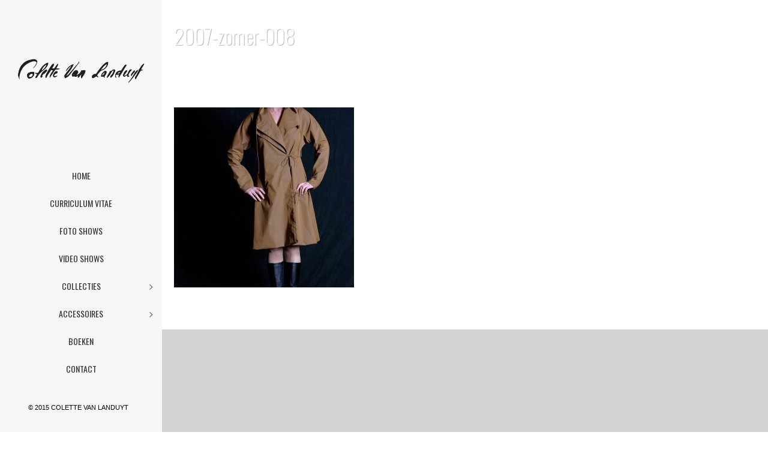

--- FILE ---
content_type: text/html; charset=UTF-8
request_url: https://www.colettevanlanduyt.com/regenjassen/2007-zomer-008/
body_size: 11357
content:
<!DOCTYPE html>
<html lang="nl-NL" >
<head>
		<meta charset="UTF-8" /><meta name="viewport" content="width=device-width, initial-scale=1.0, minimum-scale=1.0, maximum-scale=1.0, user-scalable=0" /><meta http-equiv="X-UA-Compatible" content="IE=edge,chrome=1" /><meta name="format-detection" content="telephone=no"><script type="text/javascript">var ajaxurl = "https://www.colettevanlanduyt.com/wp-admin/admin-ajax.php";</script><meta name='robots' content='index, follow, max-image-preview:large, max-snippet:-1, max-video-preview:-1' />
	<style>img:is([sizes="auto" i], [sizes^="auto," i]) { contain-intrinsic-size: 3000px 1500px }</style>
	
		<style id="critical-path-css" type="text/css">
			body,html{width:100%;height:100%;margin:0;padding:0}.page-preloader{top:0;left:0;z-index:999;position:fixed;height:100%;width:100%;text-align:center}.preloader-preview-area{-webkit-animation-delay:-.2s;animation-delay:-.2s;top:50%;-webkit-transform:translateY(100%);-ms-transform:translateY(100%);transform:translateY(100%);margin-top:10px;max-height:calc(50% - 20px);opacity:1;width:100%;text-align:center;position:absolute}.preloader-logo{max-width:90%;top:50%;-webkit-transform:translateY(-100%);-ms-transform:translateY(-100%);transform:translateY(-100%);margin:-10px auto 0 auto;max-height:calc(50% - 20px);opacity:1;position:relative}.ball-pulse>div{width:15px;height:15px;border-radius:100%;margin:2px;-webkit-animation-fill-mode:both;animation-fill-mode:both;display:inline-block;-webkit-animation:ball-pulse .75s infinite cubic-bezier(.2,.68,.18,1.08);animation:ball-pulse .75s infinite cubic-bezier(.2,.68,.18,1.08)}.ball-pulse>div:nth-child(1){-webkit-animation-delay:-.36s;animation-delay:-.36s}.ball-pulse>div:nth-child(2){-webkit-animation-delay:-.24s;animation-delay:-.24s}.ball-pulse>div:nth-child(3){-webkit-animation-delay:-.12s;animation-delay:-.12s}@-webkit-keyframes ball-pulse{0%{-webkit-transform:scale(1);transform:scale(1);opacity:1}45%{-webkit-transform:scale(.1);transform:scale(.1);opacity:.7}80%{-webkit-transform:scale(1);transform:scale(1);opacity:1}}@keyframes ball-pulse{0%{-webkit-transform:scale(1);transform:scale(1);opacity:1}45%{-webkit-transform:scale(.1);transform:scale(.1);opacity:.7}80%{-webkit-transform:scale(1);transform:scale(1);opacity:1}}.ball-clip-rotate-pulse{position:relative;-webkit-transform:translateY(-15px) translateX(-10px);-ms-transform:translateY(-15px) translateX(-10px);transform:translateY(-15px) translateX(-10px);display:inline-block}.ball-clip-rotate-pulse>div{-webkit-animation-fill-mode:both;animation-fill-mode:both;position:absolute;top:0;left:0;border-radius:100%}.ball-clip-rotate-pulse>div:first-child{height:36px;width:36px;top:7px;left:-7px;-webkit-animation:ball-clip-rotate-pulse-scale 1s 0s cubic-bezier(.09,.57,.49,.9) infinite;animation:ball-clip-rotate-pulse-scale 1s 0s cubic-bezier(.09,.57,.49,.9) infinite}.ball-clip-rotate-pulse>div:last-child{position:absolute;width:50px;height:50px;left:-16px;top:-2px;background:0 0;border:2px solid;-webkit-animation:ball-clip-rotate-pulse-rotate 1s 0s cubic-bezier(.09,.57,.49,.9) infinite;animation:ball-clip-rotate-pulse-rotate 1s 0s cubic-bezier(.09,.57,.49,.9) infinite;-webkit-animation-duration:1s;animation-duration:1s}@-webkit-keyframes ball-clip-rotate-pulse-rotate{0%{-webkit-transform:rotate(0) scale(1);transform:rotate(0) scale(1)}50%{-webkit-transform:rotate(180deg) scale(.6);transform:rotate(180deg) scale(.6)}100%{-webkit-transform:rotate(360deg) scale(1);transform:rotate(360deg) scale(1)}}@keyframes ball-clip-rotate-pulse-rotate{0%{-webkit-transform:rotate(0) scale(1);transform:rotate(0) scale(1)}50%{-webkit-transform:rotate(180deg) scale(.6);transform:rotate(180deg) scale(.6)}100%{-webkit-transform:rotate(360deg) scale(1);transform:rotate(360deg) scale(1)}}@-webkit-keyframes ball-clip-rotate-pulse-scale{30%{-webkit-transform:scale(.3);transform:scale(.3)}100%{-webkit-transform:scale(1);transform:scale(1)}}@keyframes ball-clip-rotate-pulse-scale{30%{-webkit-transform:scale(.3);transform:scale(.3)}100%{-webkit-transform:scale(1);transform:scale(1)}}@-webkit-keyframes square-spin{25%{-webkit-transform:perspective(100px) rotateX(180deg) rotateY(0);transform:perspective(100px) rotateX(180deg) rotateY(0)}50%{-webkit-transform:perspective(100px) rotateX(180deg) rotateY(180deg);transform:perspective(100px) rotateX(180deg) rotateY(180deg)}75%{-webkit-transform:perspective(100px) rotateX(0) rotateY(180deg);transform:perspective(100px) rotateX(0) rotateY(180deg)}100%{-webkit-transform:perspective(100px) rotateX(0) rotateY(0);transform:perspective(100px) rotateX(0) rotateY(0)}}@keyframes square-spin{25%{-webkit-transform:perspective(100px) rotateX(180deg) rotateY(0);transform:perspective(100px) rotateX(180deg) rotateY(0)}50%{-webkit-transform:perspective(100px) rotateX(180deg) rotateY(180deg);transform:perspective(100px) rotateX(180deg) rotateY(180deg)}75%{-webkit-transform:perspective(100px) rotateX(0) rotateY(180deg);transform:perspective(100px) rotateX(0) rotateY(180deg)}100%{-webkit-transform:perspective(100px) rotateX(0) rotateY(0);transform:perspective(100px) rotateX(0) rotateY(0)}}.square-spin{display:inline-block}.square-spin>div{-webkit-animation-fill-mode:both;animation-fill-mode:both;width:50px;height:50px;-webkit-animation:square-spin 3s 0s cubic-bezier(.09,.57,.49,.9) infinite;animation:square-spin 3s 0s cubic-bezier(.09,.57,.49,.9) infinite}.cube-transition{position:relative;-webkit-transform:translate(-25px,-25px);-ms-transform:translate(-25px,-25px);transform:translate(-25px,-25px);display:inline-block}.cube-transition>div{-webkit-animation-fill-mode:both;animation-fill-mode:both;width:15px;height:15px;position:absolute;top:-5px;left:-5px;-webkit-animation:cube-transition 1.6s 0s infinite ease-in-out;animation:cube-transition 1.6s 0s infinite ease-in-out}.cube-transition>div:last-child{-webkit-animation-delay:-.8s;animation-delay:-.8s}@-webkit-keyframes cube-transition{25%{-webkit-transform:translateX(50px) scale(.5) rotate(-90deg);transform:translateX(50px) scale(.5) rotate(-90deg)}50%{-webkit-transform:translate(50px,50px) rotate(-180deg);transform:translate(50px,50px) rotate(-180deg)}75%{-webkit-transform:translateY(50px) scale(.5) rotate(-270deg);transform:translateY(50px) scale(.5) rotate(-270deg)}100%{-webkit-transform:rotate(-360deg);transform:rotate(-360deg)}}@keyframes cube-transition{25%{-webkit-transform:translateX(50px) scale(.5) rotate(-90deg);transform:translateX(50px) scale(.5) rotate(-90deg)}50%{-webkit-transform:translate(50px,50px) rotate(-180deg);transform:translate(50px,50px) rotate(-180deg)}75%{-webkit-transform:translateY(50px) scale(.5) rotate(-270deg);transform:translateY(50px) scale(.5) rotate(-270deg)}100%{-webkit-transform:rotate(-360deg);transform:rotate(-360deg)}}.ball-scale>div{border-radius:100%;margin:2px;-webkit-animation-fill-mode:both;animation-fill-mode:both;display:inline-block;height:60px;width:60px;-webkit-animation:ball-scale 1s 0s ease-in-out infinite;animation:ball-scale 1s 0s ease-in-out infinite}@-webkit-keyframes ball-scale{0%{-webkit-transform:scale(0);transform:scale(0)}100%{-webkit-transform:scale(1);transform:scale(1);opacity:0}}@keyframes ball-scale{0%{-webkit-transform:scale(0);transform:scale(0)}100%{-webkit-transform:scale(1);transform:scale(1);opacity:0}}.line-scale>div{-webkit-animation-fill-mode:both;animation-fill-mode:both;display:inline-block;width:5px;height:50px;border-radius:2px;margin:2px}.line-scale>div:nth-child(1){-webkit-animation:line-scale 1s -.5s infinite cubic-bezier(.2,.68,.18,1.08);animation:line-scale 1s -.5s infinite cubic-bezier(.2,.68,.18,1.08)}.line-scale>div:nth-child(2){-webkit-animation:line-scale 1s -.4s infinite cubic-bezier(.2,.68,.18,1.08);animation:line-scale 1s -.4s infinite cubic-bezier(.2,.68,.18,1.08)}.line-scale>div:nth-child(3){-webkit-animation:line-scale 1s -.3s infinite cubic-bezier(.2,.68,.18,1.08);animation:line-scale 1s -.3s infinite cubic-bezier(.2,.68,.18,1.08)}.line-scale>div:nth-child(4){-webkit-animation:line-scale 1s -.2s infinite cubic-bezier(.2,.68,.18,1.08);animation:line-scale 1s -.2s infinite cubic-bezier(.2,.68,.18,1.08)}.line-scale>div:nth-child(5){-webkit-animation:line-scale 1s -.1s infinite cubic-bezier(.2,.68,.18,1.08);animation:line-scale 1s -.1s infinite cubic-bezier(.2,.68,.18,1.08)}@-webkit-keyframes line-scale{0%{-webkit-transform:scaley(1);transform:scaley(1)}50%{-webkit-transform:scaley(.4);transform:scaley(.4)}100%{-webkit-transform:scaley(1);transform:scaley(1)}}@keyframes line-scale{0%{-webkit-transform:scaley(1);transform:scaley(1)}50%{-webkit-transform:scaley(.4);transform:scaley(.4)}100%{-webkit-transform:scaley(1);transform:scaley(1)}}.ball-scale-multiple{position:relative;-webkit-transform:translateY(30px);-ms-transform:translateY(30px);transform:translateY(30px);display:inline-block}.ball-scale-multiple>div{border-radius:100%;-webkit-animation-fill-mode:both;animation-fill-mode:both;margin:2px;position:absolute;left:-30px;top:0;opacity:0;margin:0;width:50px;height:50px;-webkit-animation:ball-scale-multiple 1s 0s linear infinite;animation:ball-scale-multiple 1s 0s linear infinite}.ball-scale-multiple>div:nth-child(2){-webkit-animation-delay:-.2s;animation-delay:-.2s}.ball-scale-multiple>div:nth-child(3){-webkit-animation-delay:-.2s;animation-delay:-.2s}@-webkit-keyframes ball-scale-multiple{0%{-webkit-transform:scale(0);transform:scale(0);opacity:0}5%{opacity:1}100%{-webkit-transform:scale(1);transform:scale(1);opacity:0}}@keyframes ball-scale-multiple{0%{-webkit-transform:scale(0);transform:scale(0);opacity:0}5%{opacity:1}100%{-webkit-transform:scale(1);transform:scale(1);opacity:0}}.ball-pulse-sync{display:inline-block}.ball-pulse-sync>div{width:15px;height:15px;border-radius:100%;margin:2px;-webkit-animation-fill-mode:both;animation-fill-mode:both;display:inline-block}.ball-pulse-sync>div:nth-child(1){-webkit-animation:ball-pulse-sync .6s -.21s infinite ease-in-out;animation:ball-pulse-sync .6s -.21s infinite ease-in-out}.ball-pulse-sync>div:nth-child(2){-webkit-animation:ball-pulse-sync .6s -.14s infinite ease-in-out;animation:ball-pulse-sync .6s -.14s infinite ease-in-out}.ball-pulse-sync>div:nth-child(3){-webkit-animation:ball-pulse-sync .6s -70ms infinite ease-in-out;animation:ball-pulse-sync .6s -70ms infinite ease-in-out}@-webkit-keyframes ball-pulse-sync{33%{-webkit-transform:translateY(10px);transform:translateY(10px)}66%{-webkit-transform:translateY(-10px);transform:translateY(-10px)}100%{-webkit-transform:translateY(0);transform:translateY(0)}}@keyframes ball-pulse-sync{33%{-webkit-transform:translateY(10px);transform:translateY(10px)}66%{-webkit-transform:translateY(-10px);transform:translateY(-10px)}100%{-webkit-transform:translateY(0);transform:translateY(0)}}.transparent-circle{display:inline-block;border-top:.5em solid rgba(255,255,255,.2);border-right:.5em solid rgba(255,255,255,.2);border-bottom:.5em solid rgba(255,255,255,.2);border-left:.5em solid #fff;-webkit-transform:translateZ(0);transform:translateZ(0);-webkit-animation:transparent-circle 1.1s infinite linear;animation:transparent-circle 1.1s infinite linear;width:50px;height:50px;border-radius:50%}.transparent-circle:after{border-radius:50%;width:10em;height:10em}@-webkit-keyframes transparent-circle{0%{-webkit-transform:rotate(0);transform:rotate(0)}100%{-webkit-transform:rotate(360deg);transform:rotate(360deg)}}@keyframes transparent-circle{0%{-webkit-transform:rotate(0);transform:rotate(0)}100%{-webkit-transform:rotate(360deg);transform:rotate(360deg)}}.ball-spin-fade-loader{position:relative;top:-10px;left:-10px;display:inline-block}.ball-spin-fade-loader>div{width:15px;height:15px;border-radius:100%;margin:2px;-webkit-animation-fill-mode:both;animation-fill-mode:both;position:absolute;-webkit-animation:ball-spin-fade-loader 1s infinite linear;animation:ball-spin-fade-loader 1s infinite linear}.ball-spin-fade-loader>div:nth-child(1){top:25px;left:0;animation-delay:-.84s;-webkit-animation-delay:-.84s}.ball-spin-fade-loader>div:nth-child(2){top:17.05px;left:17.05px;animation-delay:-.72s;-webkit-animation-delay:-.72s}.ball-spin-fade-loader>div:nth-child(3){top:0;left:25px;animation-delay:-.6s;-webkit-animation-delay:-.6s}.ball-spin-fade-loader>div:nth-child(4){top:-17.05px;left:17.05px;animation-delay:-.48s;-webkit-animation-delay:-.48s}.ball-spin-fade-loader>div:nth-child(5){top:-25px;left:0;animation-delay:-.36s;-webkit-animation-delay:-.36s}.ball-spin-fade-loader>div:nth-child(6){top:-17.05px;left:-17.05px;animation-delay:-.24s;-webkit-animation-delay:-.24s}.ball-spin-fade-loader>div:nth-child(7){top:0;left:-25px;animation-delay:-.12s;-webkit-animation-delay:-.12s}.ball-spin-fade-loader>div:nth-child(8){top:17.05px;left:-17.05px;animation-delay:0s;-webkit-animation-delay:0s}@-webkit-keyframes ball-spin-fade-loader{50%{opacity:.3;-webkit-transform:scale(.4);transform:scale(.4)}100%{opacity:1;-webkit-transform:scale(1);transform:scale(1)}}@keyframes ball-spin-fade-loader{50%{opacity:.3;-webkit-transform:scale(.4);transform:scale(.4)}100%{opacity:1;-webkit-transform:scale(1);transform:scale(1)}}		</style>

		
	<!-- This site is optimized with the Yoast SEO plugin v24.0 - https://yoast.com/wordpress/plugins/seo/ -->
	<title>2007-zomer-008 - Colette van Landuyt</title>
	<link rel="canonical" href="https://www.colettevanlanduyt.com/regenjassen/2007-zomer-008/" />
	<meta property="og:locale" content="nl_NL" />
	<meta property="og:type" content="article" />
	<meta property="og:title" content="2007-zomer-008 - Colette van Landuyt" />
	<meta property="og:url" content="https://www.colettevanlanduyt.com/regenjassen/2007-zomer-008/" />
	<meta property="og:site_name" content="Colette van Landuyt" />
	<meta property="og:image" content="https://www.colettevanlanduyt.com/regenjassen/2007-zomer-008" />
	<meta property="og:image:width" content="600" />
	<meta property="og:image:height" content="900" />
	<meta property="og:image:type" content="image/jpeg" />
	<meta name="twitter:card" content="summary_large_image" />
	<script type="application/ld+json" class="yoast-schema-graph">{"@context":"https://schema.org","@graph":[{"@type":"WebPage","@id":"https://www.colettevanlanduyt.com/regenjassen/2007-zomer-008/","url":"https://www.colettevanlanduyt.com/regenjassen/2007-zomer-008/","name":"2007-zomer-008 - Colette van Landuyt","isPartOf":{"@id":"https://www.colettevanlanduyt.com/#website"},"primaryImageOfPage":{"@id":"https://www.colettevanlanduyt.com/regenjassen/2007-zomer-008/#primaryimage"},"image":{"@id":"https://www.colettevanlanduyt.com/regenjassen/2007-zomer-008/#primaryimage"},"thumbnailUrl":"https://www.colettevanlanduyt.com/wp-content/uploads/2015/08/2007-zomer-008.jpg","datePublished":"2015-08-28T11:25:53+00:00","dateModified":"2015-08-28T11:25:53+00:00","breadcrumb":{"@id":"https://www.colettevanlanduyt.com/regenjassen/2007-zomer-008/#breadcrumb"},"inLanguage":"nl-NL","potentialAction":[{"@type":"ReadAction","target":["https://www.colettevanlanduyt.com/regenjassen/2007-zomer-008/"]}]},{"@type":"ImageObject","inLanguage":"nl-NL","@id":"https://www.colettevanlanduyt.com/regenjassen/2007-zomer-008/#primaryimage","url":"https://www.colettevanlanduyt.com/wp-content/uploads/2015/08/2007-zomer-008.jpg","contentUrl":"https://www.colettevanlanduyt.com/wp-content/uploads/2015/08/2007-zomer-008.jpg","width":600,"height":900},{"@type":"BreadcrumbList","@id":"https://www.colettevanlanduyt.com/regenjassen/2007-zomer-008/#breadcrumb","itemListElement":[{"@type":"ListItem","position":1,"name":"Home","item":"https://www.colettevanlanduyt.com/"},{"@type":"ListItem","position":2,"name":"Regenjassen","item":"https://www.colettevanlanduyt.com/regenjassen/"},{"@type":"ListItem","position":3,"name":"2007-zomer-008"}]},{"@type":"WebSite","@id":"https://www.colettevanlanduyt.com/#website","url":"https://www.colettevanlanduyt.com/","name":"Colette van Landuyt","description":"Ik hoef je maten niet te weten, want ik ken je lichaam.","potentialAction":[{"@type":"SearchAction","target":{"@type":"EntryPoint","urlTemplate":"https://www.colettevanlanduyt.com/?s={search_term_string}"},"query-input":{"@type":"PropertyValueSpecification","valueRequired":true,"valueName":"search_term_string"}}],"inLanguage":"nl-NL"}]}</script>
	<!-- / Yoast SEO plugin. -->


<link rel="alternate" type="application/rss+xml" title="Colette van Landuyt &raquo; feed" href="https://www.colettevanlanduyt.com/feed/" />

<link rel="shortcut icon" href="https://www.colettevanlanduyt.com/wp-content/uploads/2015/09/favicon.png" />
<script type="text/javascript">window.abb = {};php = {};window.PHP = {};PHP.ajax = "https://www.colettevanlanduyt.com/wp-admin/admin-ajax.php";PHP.wp_p_id = "5282";var mk_header_parallax, mk_banner_parallax, mk_page_parallax, mk_footer_parallax, mk_body_parallax;var mk_images_dir = "https://www.colettevanlanduyt.com/wp-content/themes/jupiter/assets/images",mk_theme_js_path = "https://www.colettevanlanduyt.com/wp-content/themes/jupiter/assets/js",mk_theme_dir = "https://www.colettevanlanduyt.com/wp-content/themes/jupiter",mk_captcha_placeholder = "Enter Captcha",mk_captcha_invalid_txt = "Invalid. Try again.",mk_captcha_correct_txt = "Captcha correct.",mk_responsive_nav_width = 1140,mk_vertical_header_back = "Back",mk_vertical_header_anim = "1",mk_check_rtl = true,mk_grid_width = 1140,mk_ajax_search_option = "disable",mk_preloader_bg_color = "#eb1d48",mk_accent_color = "#eb1d48",mk_go_to_top =  "true",mk_smooth_scroll =  "true",mk_show_background_video =  "true",mk_preloader_bar_color = "#eb1d48",mk_preloader_logo = "http://www.colettevanlanduyt.com/wp-content/uploads/2015/07/logo-loader2.png";var mk_header_parallax = false,mk_banner_parallax = false,mk_footer_parallax = false,mk_body_parallax = false,mk_no_more_posts = "No More Posts",mk_typekit_id   = "",mk_google_fonts = ["Oswald:100italic,200italic,300italic,400italic,500italic,600italic,700italic,800italic,900italic,100,200,300,400,500,600,700,800,900"],mk_global_lazyload = true;</script><link rel='stylesheet' id='fotorama.css-css' href='https://www.colettevanlanduyt.com/wp-content/plugins/fotorama/fotorama.css?ver=6.7.1' type='text/css' media='all' />
<link rel='stylesheet' id='fotorama-wp.css-css' href='https://www.colettevanlanduyt.com/wp-content/plugins/fotorama/fotorama-wp.css?ver=6.7.1' type='text/css' media='all' />
<link rel='stylesheet' id='wp-block-library-css' href='https://www.colettevanlanduyt.com/wp-includes/css/dist/block-library/style.min.css?ver=6.7.1' type='text/css' media='all' />
<style id='wp-block-library-theme-inline-css' type='text/css'>
.wp-block-audio :where(figcaption){color:#555;font-size:13px;text-align:center}.is-dark-theme .wp-block-audio :where(figcaption){color:#ffffffa6}.wp-block-audio{margin:0 0 1em}.wp-block-code{border:1px solid #ccc;border-radius:4px;font-family:Menlo,Consolas,monaco,monospace;padding:.8em 1em}.wp-block-embed :where(figcaption){color:#555;font-size:13px;text-align:center}.is-dark-theme .wp-block-embed :where(figcaption){color:#ffffffa6}.wp-block-embed{margin:0 0 1em}.blocks-gallery-caption{color:#555;font-size:13px;text-align:center}.is-dark-theme .blocks-gallery-caption{color:#ffffffa6}:root :where(.wp-block-image figcaption){color:#555;font-size:13px;text-align:center}.is-dark-theme :root :where(.wp-block-image figcaption){color:#ffffffa6}.wp-block-image{margin:0 0 1em}.wp-block-pullquote{border-bottom:4px solid;border-top:4px solid;color:currentColor;margin-bottom:1.75em}.wp-block-pullquote cite,.wp-block-pullquote footer,.wp-block-pullquote__citation{color:currentColor;font-size:.8125em;font-style:normal;text-transform:uppercase}.wp-block-quote{border-left:.25em solid;margin:0 0 1.75em;padding-left:1em}.wp-block-quote cite,.wp-block-quote footer{color:currentColor;font-size:.8125em;font-style:normal;position:relative}.wp-block-quote:where(.has-text-align-right){border-left:none;border-right:.25em solid;padding-left:0;padding-right:1em}.wp-block-quote:where(.has-text-align-center){border:none;padding-left:0}.wp-block-quote.is-large,.wp-block-quote.is-style-large,.wp-block-quote:where(.is-style-plain){border:none}.wp-block-search .wp-block-search__label{font-weight:700}.wp-block-search__button{border:1px solid #ccc;padding:.375em .625em}:where(.wp-block-group.has-background){padding:1.25em 2.375em}.wp-block-separator.has-css-opacity{opacity:.4}.wp-block-separator{border:none;border-bottom:2px solid;margin-left:auto;margin-right:auto}.wp-block-separator.has-alpha-channel-opacity{opacity:1}.wp-block-separator:not(.is-style-wide):not(.is-style-dots){width:100px}.wp-block-separator.has-background:not(.is-style-dots){border-bottom:none;height:1px}.wp-block-separator.has-background:not(.is-style-wide):not(.is-style-dots){height:2px}.wp-block-table{margin:0 0 1em}.wp-block-table td,.wp-block-table th{word-break:normal}.wp-block-table :where(figcaption){color:#555;font-size:13px;text-align:center}.is-dark-theme .wp-block-table :where(figcaption){color:#ffffffa6}.wp-block-video :where(figcaption){color:#555;font-size:13px;text-align:center}.is-dark-theme .wp-block-video :where(figcaption){color:#ffffffa6}.wp-block-video{margin:0 0 1em}:root :where(.wp-block-template-part.has-background){margin-bottom:0;margin-top:0;padding:1.25em 2.375em}
</style>
<style id='classic-theme-styles-inline-css' type='text/css'>
/*! This file is auto-generated */
.wp-block-button__link{color:#fff;background-color:#32373c;border-radius:9999px;box-shadow:none;text-decoration:none;padding:calc(.667em + 2px) calc(1.333em + 2px);font-size:1.125em}.wp-block-file__button{background:#32373c;color:#fff;text-decoration:none}
</style>
<style id='global-styles-inline-css' type='text/css'>
:root{--wp--preset--aspect-ratio--square: 1;--wp--preset--aspect-ratio--4-3: 4/3;--wp--preset--aspect-ratio--3-4: 3/4;--wp--preset--aspect-ratio--3-2: 3/2;--wp--preset--aspect-ratio--2-3: 2/3;--wp--preset--aspect-ratio--16-9: 16/9;--wp--preset--aspect-ratio--9-16: 9/16;--wp--preset--color--black: #000000;--wp--preset--color--cyan-bluish-gray: #abb8c3;--wp--preset--color--white: #ffffff;--wp--preset--color--pale-pink: #f78da7;--wp--preset--color--vivid-red: #cf2e2e;--wp--preset--color--luminous-vivid-orange: #ff6900;--wp--preset--color--luminous-vivid-amber: #fcb900;--wp--preset--color--light-green-cyan: #7bdcb5;--wp--preset--color--vivid-green-cyan: #00d084;--wp--preset--color--pale-cyan-blue: #8ed1fc;--wp--preset--color--vivid-cyan-blue: #0693e3;--wp--preset--color--vivid-purple: #9b51e0;--wp--preset--gradient--vivid-cyan-blue-to-vivid-purple: linear-gradient(135deg,rgba(6,147,227,1) 0%,rgb(155,81,224) 100%);--wp--preset--gradient--light-green-cyan-to-vivid-green-cyan: linear-gradient(135deg,rgb(122,220,180) 0%,rgb(0,208,130) 100%);--wp--preset--gradient--luminous-vivid-amber-to-luminous-vivid-orange: linear-gradient(135deg,rgba(252,185,0,1) 0%,rgba(255,105,0,1) 100%);--wp--preset--gradient--luminous-vivid-orange-to-vivid-red: linear-gradient(135deg,rgba(255,105,0,1) 0%,rgb(207,46,46) 100%);--wp--preset--gradient--very-light-gray-to-cyan-bluish-gray: linear-gradient(135deg,rgb(238,238,238) 0%,rgb(169,184,195) 100%);--wp--preset--gradient--cool-to-warm-spectrum: linear-gradient(135deg,rgb(74,234,220) 0%,rgb(151,120,209) 20%,rgb(207,42,186) 40%,rgb(238,44,130) 60%,rgb(251,105,98) 80%,rgb(254,248,76) 100%);--wp--preset--gradient--blush-light-purple: linear-gradient(135deg,rgb(255,206,236) 0%,rgb(152,150,240) 100%);--wp--preset--gradient--blush-bordeaux: linear-gradient(135deg,rgb(254,205,165) 0%,rgb(254,45,45) 50%,rgb(107,0,62) 100%);--wp--preset--gradient--luminous-dusk: linear-gradient(135deg,rgb(255,203,112) 0%,rgb(199,81,192) 50%,rgb(65,88,208) 100%);--wp--preset--gradient--pale-ocean: linear-gradient(135deg,rgb(255,245,203) 0%,rgb(182,227,212) 50%,rgb(51,167,181) 100%);--wp--preset--gradient--electric-grass: linear-gradient(135deg,rgb(202,248,128) 0%,rgb(113,206,126) 100%);--wp--preset--gradient--midnight: linear-gradient(135deg,rgb(2,3,129) 0%,rgb(40,116,252) 100%);--wp--preset--font-size--small: 13px;--wp--preset--font-size--medium: 20px;--wp--preset--font-size--large: 36px;--wp--preset--font-size--x-large: 42px;--wp--preset--spacing--20: 0.44rem;--wp--preset--spacing--30: 0.67rem;--wp--preset--spacing--40: 1rem;--wp--preset--spacing--50: 1.5rem;--wp--preset--spacing--60: 2.25rem;--wp--preset--spacing--70: 3.38rem;--wp--preset--spacing--80: 5.06rem;--wp--preset--shadow--natural: 6px 6px 9px rgba(0, 0, 0, 0.2);--wp--preset--shadow--deep: 12px 12px 50px rgba(0, 0, 0, 0.4);--wp--preset--shadow--sharp: 6px 6px 0px rgba(0, 0, 0, 0.2);--wp--preset--shadow--outlined: 6px 6px 0px -3px rgba(255, 255, 255, 1), 6px 6px rgba(0, 0, 0, 1);--wp--preset--shadow--crisp: 6px 6px 0px rgba(0, 0, 0, 1);}:where(.is-layout-flex){gap: 0.5em;}:where(.is-layout-grid){gap: 0.5em;}body .is-layout-flex{display: flex;}.is-layout-flex{flex-wrap: wrap;align-items: center;}.is-layout-flex > :is(*, div){margin: 0;}body .is-layout-grid{display: grid;}.is-layout-grid > :is(*, div){margin: 0;}:where(.wp-block-columns.is-layout-flex){gap: 2em;}:where(.wp-block-columns.is-layout-grid){gap: 2em;}:where(.wp-block-post-template.is-layout-flex){gap: 1.25em;}:where(.wp-block-post-template.is-layout-grid){gap: 1.25em;}.has-black-color{color: var(--wp--preset--color--black) !important;}.has-cyan-bluish-gray-color{color: var(--wp--preset--color--cyan-bluish-gray) !important;}.has-white-color{color: var(--wp--preset--color--white) !important;}.has-pale-pink-color{color: var(--wp--preset--color--pale-pink) !important;}.has-vivid-red-color{color: var(--wp--preset--color--vivid-red) !important;}.has-luminous-vivid-orange-color{color: var(--wp--preset--color--luminous-vivid-orange) !important;}.has-luminous-vivid-amber-color{color: var(--wp--preset--color--luminous-vivid-amber) !important;}.has-light-green-cyan-color{color: var(--wp--preset--color--light-green-cyan) !important;}.has-vivid-green-cyan-color{color: var(--wp--preset--color--vivid-green-cyan) !important;}.has-pale-cyan-blue-color{color: var(--wp--preset--color--pale-cyan-blue) !important;}.has-vivid-cyan-blue-color{color: var(--wp--preset--color--vivid-cyan-blue) !important;}.has-vivid-purple-color{color: var(--wp--preset--color--vivid-purple) !important;}.has-black-background-color{background-color: var(--wp--preset--color--black) !important;}.has-cyan-bluish-gray-background-color{background-color: var(--wp--preset--color--cyan-bluish-gray) !important;}.has-white-background-color{background-color: var(--wp--preset--color--white) !important;}.has-pale-pink-background-color{background-color: var(--wp--preset--color--pale-pink) !important;}.has-vivid-red-background-color{background-color: var(--wp--preset--color--vivid-red) !important;}.has-luminous-vivid-orange-background-color{background-color: var(--wp--preset--color--luminous-vivid-orange) !important;}.has-luminous-vivid-amber-background-color{background-color: var(--wp--preset--color--luminous-vivid-amber) !important;}.has-light-green-cyan-background-color{background-color: var(--wp--preset--color--light-green-cyan) !important;}.has-vivid-green-cyan-background-color{background-color: var(--wp--preset--color--vivid-green-cyan) !important;}.has-pale-cyan-blue-background-color{background-color: var(--wp--preset--color--pale-cyan-blue) !important;}.has-vivid-cyan-blue-background-color{background-color: var(--wp--preset--color--vivid-cyan-blue) !important;}.has-vivid-purple-background-color{background-color: var(--wp--preset--color--vivid-purple) !important;}.has-black-border-color{border-color: var(--wp--preset--color--black) !important;}.has-cyan-bluish-gray-border-color{border-color: var(--wp--preset--color--cyan-bluish-gray) !important;}.has-white-border-color{border-color: var(--wp--preset--color--white) !important;}.has-pale-pink-border-color{border-color: var(--wp--preset--color--pale-pink) !important;}.has-vivid-red-border-color{border-color: var(--wp--preset--color--vivid-red) !important;}.has-luminous-vivid-orange-border-color{border-color: var(--wp--preset--color--luminous-vivid-orange) !important;}.has-luminous-vivid-amber-border-color{border-color: var(--wp--preset--color--luminous-vivid-amber) !important;}.has-light-green-cyan-border-color{border-color: var(--wp--preset--color--light-green-cyan) !important;}.has-vivid-green-cyan-border-color{border-color: var(--wp--preset--color--vivid-green-cyan) !important;}.has-pale-cyan-blue-border-color{border-color: var(--wp--preset--color--pale-cyan-blue) !important;}.has-vivid-cyan-blue-border-color{border-color: var(--wp--preset--color--vivid-cyan-blue) !important;}.has-vivid-purple-border-color{border-color: var(--wp--preset--color--vivid-purple) !important;}.has-vivid-cyan-blue-to-vivid-purple-gradient-background{background: var(--wp--preset--gradient--vivid-cyan-blue-to-vivid-purple) !important;}.has-light-green-cyan-to-vivid-green-cyan-gradient-background{background: var(--wp--preset--gradient--light-green-cyan-to-vivid-green-cyan) !important;}.has-luminous-vivid-amber-to-luminous-vivid-orange-gradient-background{background: var(--wp--preset--gradient--luminous-vivid-amber-to-luminous-vivid-orange) !important;}.has-luminous-vivid-orange-to-vivid-red-gradient-background{background: var(--wp--preset--gradient--luminous-vivid-orange-to-vivid-red) !important;}.has-very-light-gray-to-cyan-bluish-gray-gradient-background{background: var(--wp--preset--gradient--very-light-gray-to-cyan-bluish-gray) !important;}.has-cool-to-warm-spectrum-gradient-background{background: var(--wp--preset--gradient--cool-to-warm-spectrum) !important;}.has-blush-light-purple-gradient-background{background: var(--wp--preset--gradient--blush-light-purple) !important;}.has-blush-bordeaux-gradient-background{background: var(--wp--preset--gradient--blush-bordeaux) !important;}.has-luminous-dusk-gradient-background{background: var(--wp--preset--gradient--luminous-dusk) !important;}.has-pale-ocean-gradient-background{background: var(--wp--preset--gradient--pale-ocean) !important;}.has-electric-grass-gradient-background{background: var(--wp--preset--gradient--electric-grass) !important;}.has-midnight-gradient-background{background: var(--wp--preset--gradient--midnight) !important;}.has-small-font-size{font-size: var(--wp--preset--font-size--small) !important;}.has-medium-font-size{font-size: var(--wp--preset--font-size--medium) !important;}.has-large-font-size{font-size: var(--wp--preset--font-size--large) !important;}.has-x-large-font-size{font-size: var(--wp--preset--font-size--x-large) !important;}
:where(.wp-block-post-template.is-layout-flex){gap: 1.25em;}:where(.wp-block-post-template.is-layout-grid){gap: 1.25em;}
:where(.wp-block-columns.is-layout-flex){gap: 2em;}:where(.wp-block-columns.is-layout-grid){gap: 2em;}
:root :where(.wp-block-pullquote){font-size: 1.5em;line-height: 1.6;}
</style>
<link rel='stylesheet' id='theme-styles-css' href='https://www.colettevanlanduyt.com/wp-content/themes/jupiter/assets/stylesheet/min/full-styles.6.10.6.css?ver=1628138141' type='text/css' media='all' />
<style id='theme-styles-inline-css' type='text/css'>

			#wpadminbar {
				-webkit-backface-visibility: hidden;
				backface-visibility: hidden;
				-webkit-perspective: 1000;
				-ms-perspective: 1000;
				perspective: 1000;
				-webkit-transform: translateZ(0px);
				-ms-transform: translateZ(0px);
				transform: translateZ(0px);
			}
			@media screen and (max-width: 600px) {
				#wpadminbar {
					position: fixed !important;
				}
			}
		
body { background-color:#fff; } .hb-custom-header #mk-page-introduce, .mk-header { background-size:cover;-webkit-background-size:cover;-moz-background-size:cover; } .hb-custom-header > div, .mk-header-bg { background-color:#f7f7f7; } .mk-classic-nav-bg { background-color:#f7f7f7; } .master-holder-bg { background-color:#fff; } #mk-footer { background-color:#d4d4d4; } #mk-boxed-layout { -webkit-box-shadow:0 0 0px rgba(0, 0, 0, 0); -moz-box-shadow:0 0 0px rgba(0, 0, 0, 0); box-shadow:0 0 0px rgba(0, 0, 0, 0); } .mk-news-tab .mk-tabs-tabs .is-active a, .mk-fancy-title.pattern-style span, .mk-fancy-title.pattern-style.color-gradient span:after, .page-bg-color { background-color:#fff; } .page-title { font-size:34px; color:#ffffff; text-transform:none; font-weight:lighter; letter-spacing:0px; } .page-subtitle { font-size:14px; line-height:100%; color:#ffffff; font-size:14px; text-transform:none; } .header-style-1 .mk-header-padding-wrapper, .header-style-2 .mk-header-padding-wrapper, .header-style-3 .mk-header-padding-wrapper { padding-top:261px; } .mk-process-steps[max-width~="950px"] ul::before { display:none !important; } .mk-process-steps[max-width~="950px"] li { margin-bottom:30px !important; width:100% !important; text-align:center; } .mk-event-countdown-ul[max-width~="750px"] li { width:90%; display:block; margin:0 auto 15px; } body, p, .mk-footer-copyright { font-family:Arial, Helvetica, sans-serif } h1, h2, h3, h4, h5, h6, .mk-edge-title, .edge-title, .mk-edge-desc, .edge-desc, .main-navigation-ul, .mk-vm-menuwrapper, .mk-button { font-family:Oswald } @font-face { font-family:'star'; src:url('https://www.colettevanlanduyt.com/wp-content/themes/jupiter/assets/stylesheet/fonts/star/font.eot'); src:url('https://www.colettevanlanduyt.com/wp-content/themes/jupiter/assets/stylesheet/fonts/star/font.eot?#iefix') format('embedded-opentype'), url('https://www.colettevanlanduyt.com/wp-content/themes/jupiter/assets/stylesheet/fonts/star/font.woff') format('woff'), url('https://www.colettevanlanduyt.com/wp-content/themes/jupiter/assets/stylesheet/fonts/star/font.ttf') format('truetype'), url('https://www.colettevanlanduyt.com/wp-content/themes/jupiter/assets/stylesheet/fonts/star/font.svg#star') format('svg'); font-weight:normal; font-style:normal; } @font-face { font-family:'WooCommerce'; src:url('https://www.colettevanlanduyt.com/wp-content/themes/jupiter/assets/stylesheet/fonts/woocommerce/font.eot'); src:url('https://www.colettevanlanduyt.com/wp-content/themes/jupiter/assets/stylesheet/fonts/woocommerce/font.eot?#iefix') format('embedded-opentype'), url('https://www.colettevanlanduyt.com/wp-content/themes/jupiter/assets/stylesheet/fonts/woocommerce/font.woff') format('woff'), url('https://www.colettevanlanduyt.com/wp-content/themes/jupiter/assets/stylesheet/fonts/woocommerce/font.ttf') format('truetype'), url('https://www.colettevanlanduyt.com/wp-content/themes/jupiter/assets/stylesheet/fonts/woocommerce/font.svg#WooCommerce') format('svg'); font-weight:normal; font-style:normal; }
</style>
<link rel='stylesheet' id='mkhb-render-css' href='https://www.colettevanlanduyt.com/wp-content/themes/jupiter/header-builder/includes/assets/css/mkhb-render.css?ver=6.10.6' type='text/css' media='all' />
<link rel='stylesheet' id='mkhb-row-css' href='https://www.colettevanlanduyt.com/wp-content/themes/jupiter/header-builder/includes/assets/css/mkhb-row.css?ver=6.10.6' type='text/css' media='all' />
<link rel='stylesheet' id='mkhb-column-css' href='https://www.colettevanlanduyt.com/wp-content/themes/jupiter/header-builder/includes/assets/css/mkhb-column.css?ver=6.10.6' type='text/css' media='all' />
<link rel='stylesheet' id='theme-options-css' href='https://www.colettevanlanduyt.com/wp-content/uploads/mk_assets/theme-options-production-1732981636.css?ver=1732981623' type='text/css' media='all' />
<link rel='stylesheet' id='jupiter-donut-shortcodes-css' href='https://www.colettevanlanduyt.com/wp-content/plugins/jupiter-donut/assets/css/shortcodes-styles.min.css?ver=1.4.4' type='text/css' media='all' />
<link rel='stylesheet' id='mk-style-css' href='https://www.colettevanlanduyt.com/wp-content/themes/Jupiter-child/style.css?ver=6.7.1' type='text/css' media='all' />
<script type="text/javascript" src="https://www.colettevanlanduyt.com/wp-includes/js/jquery/jquery.min.js?ver=3.7.1" id="jquery-core-js"></script>
<script type="text/javascript" src="https://www.colettevanlanduyt.com/wp-includes/js/jquery/jquery-migrate.min.js?ver=3.4.1" id="jquery-migrate-js"></script>
<script type="text/javascript" src="https://www.colettevanlanduyt.com/wp-content/plugins/fotorama/fotorama.js?ver=6.7.1" id="fotorama.js-js"></script>
<script type="text/javascript" src="https://www.colettevanlanduyt.com/wp-content/plugins/fotorama/fotorama-wp.js?ver=6.7.1" id="fotorama-wp.js-js"></script>
<script type="text/javascript" data-noptimize='' data-no-minify='' src="https://www.colettevanlanduyt.com/wp-content/themes/jupiter/assets/js/plugins/wp-enqueue/webfontloader.js?ver=6.7.1" id="mk-webfontloader-js"></script>
<script type="text/javascript" id="mk-webfontloader-js-after">
/* <![CDATA[ */
WebFontConfig = {
	timeout: 2000
}

if ( mk_typekit_id.length > 0 ) {
	WebFontConfig.typekit = {
		id: mk_typekit_id
	}
}

if ( mk_google_fonts.length > 0 ) {
	WebFontConfig.google = {
		families:  mk_google_fonts
	}
}

if ( (mk_google_fonts.length > 0 || mk_typekit_id.length > 0) && navigator.userAgent.indexOf("Speed Insights") == -1) {
	WebFont.load( WebFontConfig );
}
		
/* ]]> */
</script>
<script></script><link rel="https://api.w.org/" href="https://www.colettevanlanduyt.com/wp-json/" /><link rel="alternate" title="JSON" type="application/json" href="https://www.colettevanlanduyt.com/wp-json/wp/v2/media/5282" /><link rel="EditURI" type="application/rsd+xml" title="RSD" href="https://www.colettevanlanduyt.com/xmlrpc.php?rsd" />
<meta name="generator" content="WordPress 6.7.1" />
<link rel='shortlink' href='https://www.colettevanlanduyt.com/?p=5282' />
<link rel="alternate" title="oEmbed (JSON)" type="application/json+oembed" href="https://www.colettevanlanduyt.com/wp-json/oembed/1.0/embed?url=https%3A%2F%2Fwww.colettevanlanduyt.com%2Fregenjassen%2F2007-zomer-008%2F" />
<link rel="alternate" title="oEmbed (XML)" type="text/xml+oembed" href="https://www.colettevanlanduyt.com/wp-json/oembed/1.0/embed?url=https%3A%2F%2Fwww.colettevanlanduyt.com%2Fregenjassen%2F2007-zomer-008%2F&#038;format=xml" />
<meta itemprop="author" content="admin" /><meta itemprop="datePublished" content="08/28/2015" /><meta itemprop="dateModified" content="08/28/2015" /><meta itemprop="publisher" content="Colette van Landuyt" /><script> var isTest = false; </script><meta name="generator" content="Powered by WPBakery Page Builder - drag and drop page builder for WordPress."/>
<meta name="generator" content="Colette van Landuyt 4.0.9" /><noscript><style> .wpb_animate_when_almost_visible { opacity: 1; }</style></noscript>	</head>

<body class="attachment attachment-template-default attachmentid-5282 attachment-jpeg vertical-header-enabled vertical-header-left logo-align-center wpb-js-composer js-comp-ver-7.0 vc_responsive" itemscope="itemscope" itemtype="https://schema.org/WebPage"  data-adminbar="">
	<div class="mk-body-loader-overlay page-preloader" style="background-color:#eb1d48;"><img alt="Colette van Landuyt" class="preloader-logo" src="https://www.colettevanlanduyt.com/wp-content/uploads/2015/07/logo-loader2.png" width="389" height="73"> <div class="preloader-preview-area">  <div class="ball-pulse">
                            <div style="background-color: #7c7c7c"></div>
                            <div style="background-color: #7c7c7c"></div>
                            <div style="background-color: #7c7c7c"></div>
                        </div>  </div></div>
	<!-- Target for scroll anchors to achieve native browser bahaviour + possible enhancements like smooth scrolling -->
	<div id="top-of-page"></div>

		<div id="mk-boxed-layout">

			<div id="mk-theme-container" >

				 
    <header data-height='260'
                data-sticky-height='55'
                data-responsive-height='90'
                data-transparent-skin=''
                data-header-style='4'
                data-sticky-style='fixed'
                data-sticky-offset='header' id="mk-header-1" class="mk-header header-style-4 header-align-left  toolbar-false menu-hover-2 sticky-style-fixed mk-background-stretch full-header " role="banner" itemscope="itemscope" itemtype="https://schema.org/WPHeader" >
                    <div class="mk-header-holder">
                                                                <div class="mk-header-inner">
                    
                    <div class="mk-header-bg "></div>

                    
                    <div class="mk-header-content add-header-height">
                    
<div class="mk-nav-responsive-link">
    <div class="mk-css-icon-menu">
        <div class="mk-css-icon-menu-line-1"></div>
        <div class="mk-css-icon-menu-line-2"></div>
        <div class="mk-css-icon-menu-line-3"></div>
    </div>
</div>	<div class=" header-logo fit-logo-img add-header-height  ">
		<a href="https://www.colettevanlanduyt.com/" title="Colette van Landuyt">

			<img class="mk-desktop-logo dark-logo " title="Ik hoef je maten niet te weten, want ik ken je lichaam." alt="Ik hoef je maten niet te weten, want ik ken je lichaam." src="https://www.colettevanlanduyt.com/wp-content/uploads/2015/07/logo3.png" />

							<img class="mk-desktop-logo light-logo " title="Ik hoef je maten niet te weten, want ik ken je lichaam." alt="Ik hoef je maten niet te weten, want ik ken je lichaam." src="https://www.colettevanlanduyt.com/wp-content/uploads/2015/08/logo3-light.png" />
			
			
					</a>
	</div>
                    </div>

                    <div class="clearboth"></div>

                    <nav id="mk-vm-menu" class="mk-vm-menuwrapper menu-hover-style-2 js-main-nav"><ul id="menu-main-menu" class="mk-vm-menu"><li id="menu-item-4779" class="menu-item menu-item-type-post_type menu-item-object-page menu-item-home"><a href="https://www.colettevanlanduyt.com/"><span class="meni-item-text">Home</span></a></li>
<li id="menu-item-5404" class="menu-item menu-item-type-post_type menu-item-object-page"><a href="https://www.colettevanlanduyt.com/curriculum-vitae/"><span class="meni-item-text">Curriculum vitae</span></a></li>
<li id="menu-item-5454" class="menu-item menu-item-type-post_type menu-item-object-page"><a href="https://www.colettevanlanduyt.com/foto-shows/"><span class="meni-item-text">Foto shows</span></a></li>
<li id="menu-item-5453" class="menu-item menu-item-type-post_type menu-item-object-page"><a href="https://www.colettevanlanduyt.com/video-shows/"><span class="meni-item-text">Video shows</span></a></li>
<li id="menu-item-4791" class="menu-item menu-item-type-custom menu-item-object-custom menu-item-has-children"><a href="#"><span class="meni-item-text">Collecties</span></a><span class="menu-sub-level-arrow"><svg  class="mk-svg-icon" data-name="mk-icon-angle-right" data-cacheid="icon-67531b9d2519b" style=" height:16px; width: 5.7142857142857px; "  xmlns="http://www.w3.org/2000/svg" viewBox="0 0 640 1792"><path d="M595 960q0 13-10 23l-466 466q-10 10-23 10t-23-10l-50-50q-10-10-10-23t10-23l393-393-393-393q-10-10-10-23t10-23l50-50q10-10 23-10t23 10l466 466q10 10 10 23z"/></svg></span>
<ul class="sub-menu ">
<li class="mk-vm-back"><a href="#"><svg  class="mk-svg-icon" data-name="mk-icon-angle-left" data-cacheid="icon-67531b9d2533d" style=" height:16px; width: 5.7142857142857px; "  xmlns="http://www.w3.org/2000/svg" viewBox="0 0 640 1792"><path d="M627 544q0 13-10 23l-393 393 393 393q10 10 10 23t-10 23l-50 50q-10 10-23 10t-23-10l-466-466q-10-10-10-23t10-23l466-466q10-10 23-10t23 10l50 50q10 10 10 23z"/></svg>Back</a></li>	<li id="menu-item-5511" class="menu-item menu-item-type-custom menu-item-object-custom menu-item-has-children"><a><span class="meni-item-text">Recente Collecties</span></a><span class="menu-sub-level-arrow"><svg  class="mk-svg-icon" data-name="mk-icon-angle-right" data-cacheid="icon-67531b9d2554a" style=" height:16px; width: 5.7142857142857px; "  xmlns="http://www.w3.org/2000/svg" viewBox="0 0 640 1792"><path d="M595 960q0 13-10 23l-466 466q-10 10-23 10t-23-10l-50-50q-10-10-10-23t10-23l393-393-393-393q-10-10-10-23t10-23l50-50q10-10 23-10t23 10l466 466q10 10 10 23z"/></svg></span>
	<ul class="sub-menu ">
<li class="mk-vm-back"><a href="#"><svg  class="mk-svg-icon" data-name="mk-icon-angle-left" data-cacheid="icon-67531b9d256dc" style=" height:16px; width: 5.7142857142857px; "  xmlns="http://www.w3.org/2000/svg" viewBox="0 0 640 1792"><path d="M627 544q0 13-10 23l-393 393 393 393q10 10 10 23t-10 23l-50 50q-10 10-23 10t-23-10l-466-466q-10-10-10-23t10-23l466-466q10-10 23-10t23 10l50 50q10 10 10 23z"/></svg>Back</a></li>		<li id="menu-item-5781" class="menu-item menu-item-type-post_type menu-item-object-page"><a href="https://www.colettevanlanduyt.com/recente-collecties-winter-2019-2020/"><span class="meni-item-text">Winter 2019-2020</span></a></li>
		<li id="menu-item-5755" class="menu-item menu-item-type-post_type menu-item-object-page"><a href="https://www.colettevanlanduyt.com/recente-collecties-zomer-2019/"><span class="meni-item-text">Zomer 2019</span></a></li>
		<li id="menu-item-5740" class="menu-item menu-item-type-post_type menu-item-object-page"><a href="https://www.colettevanlanduyt.com/recente-collecties-winter-2018-2019/"><span class="meni-item-text">Winter 2018-2019</span></a></li>
		<li id="menu-item-5708" class="menu-item menu-item-type-post_type menu-item-object-page"><a href="https://www.colettevanlanduyt.com/recente-collecties-2018/"><span class="meni-item-text">Collectie 2018</span></a></li>
		<li id="menu-item-5670" class="menu-item menu-item-type-post_type menu-item-object-page"><a href="https://www.colettevanlanduyt.com/recente-collecties-2017/"><span class="meni-item-text">Collectie 2017</span></a></li>
		<li id="menu-item-5620" class="menu-item menu-item-type-post_type menu-item-object-page"><a href="https://www.colettevanlanduyt.com/recente-collecties-winter-2016-2017/"><span class="meni-item-text">Winter 2016-2017</span></a></li>
		<li id="menu-item-5555" class="menu-item menu-item-type-post_type menu-item-object-page"><a href="https://www.colettevanlanduyt.com/recente-collecties-zomer-2016/"><span class="meni-item-text">Zomer 2016</span></a></li>
		<li id="menu-item-5500" class="menu-item menu-item-type-post_type menu-item-object-page"><a href="https://www.colettevanlanduyt.com/recente-collecties-winter-2015-2016/"><span class="meni-item-text">Winter 2015 &#8211; 2016</span></a></li>
		<li id="menu-item-5501" class="menu-item menu-item-type-post_type menu-item-object-page"><a href="https://www.colettevanlanduyt.com/recente-collecties-zomer-2015/"><span class="meni-item-text">Zomer 2015</span></a></li>
		<li id="menu-item-5502" class="menu-item menu-item-type-post_type menu-item-object-page"><a href="https://www.colettevanlanduyt.com/recente-collecties-winter-2014-2015/"><span class="meni-item-text">Winter 2014 &#8211; 2015</span></a></li>
	</ul>
</li>
	<li id="menu-item-5166" class="menu-item menu-item-type-post_type menu-item-object-page"><a href="https://www.colettevanlanduyt.com/blouses/"><span class="meni-item-text">Blouses</span></a></li>
	<li id="menu-item-5251" class="menu-item menu-item-type-post_type menu-item-object-page"><a href="https://www.colettevanlanduyt.com/jassen/"><span class="meni-item-text">Jassen</span></a></li>
	<li id="menu-item-4795" class="menu-item menu-item-type-custom menu-item-object-custom menu-item-has-children"><a href="#"><span class="meni-item-text">Jurken &#038; ensembles</span></a><span class="menu-sub-level-arrow"><svg  class="mk-svg-icon" data-name="mk-icon-angle-right" data-cacheid="icon-67531b9d25a22" style=" height:16px; width: 5.7142857142857px; "  xmlns="http://www.w3.org/2000/svg" viewBox="0 0 640 1792"><path d="M595 960q0 13-10 23l-466 466q-10 10-23 10t-23-10l-50-50q-10-10-10-23t10-23l393-393-393-393q-10-10-10-23t10-23l50-50q10-10 23-10t23 10l466 466q10 10 10 23z"/></svg></span>
	<ul class="sub-menu ">
<li class="mk-vm-back"><a href="#"><svg  class="mk-svg-icon" data-name="mk-icon-angle-left" data-cacheid="icon-67531b9d25bc3" style=" height:16px; width: 5.7142857142857px; "  xmlns="http://www.w3.org/2000/svg" viewBox="0 0 640 1792"><path d="M627 544q0 13-10 23l-393 393 393 393q10 10 10 23t-10 23l-50 50q-10 10-23 10t-23-10l-466-466q-10-10-10-23t10-23l466-466q10-10 23-10t23 10l50 50q10 10 10 23z"/></svg>Back</a></li>		<li id="menu-item-4911" class="menu-item menu-item-type-post_type menu-item-object-page"><a href="https://www.colettevanlanduyt.com/jurken-ensembles-2010-2014/"><span class="meni-item-text">2010 &#8211; 2014</span></a></li>
		<li id="menu-item-5035" class="menu-item menu-item-type-post_type menu-item-object-page"><a href="https://www.colettevanlanduyt.com/jurken-ensembles-2000-2009/"><span class="meni-item-text">2000 &#8211; 2009</span></a></li>
		<li id="menu-item-5106" class="menu-item menu-item-type-post_type menu-item-object-page"><a href="https://www.colettevanlanduyt.com/jurken-ensembles-1975-1999/"><span class="meni-item-text">1975 &#8211; 1999</span></a></li>
	</ul>
</li>
	<li id="menu-item-5317" class="menu-item menu-item-type-post_type menu-item-object-page"><a href="https://www.colettevanlanduyt.com/kimonos/"><span class="meni-item-text">Kimono’s</span></a></li>
	<li id="menu-item-5316" class="menu-item menu-item-type-post_type menu-item-object-page"><a href="https://www.colettevanlanduyt.com/regenjassen/"><span class="meni-item-text">Regenjassen</span></a></li>
	<li id="menu-item-5315" class="menu-item menu-item-type-post_type menu-item-object-page"><a href="https://www.colettevanlanduyt.com/schorten/"><span class="meni-item-text">Schorten</span></a></li>
	<li id="menu-item-5314" class="menu-item menu-item-type-post_type menu-item-object-page"><a href="https://www.colettevanlanduyt.com/toga/"><span class="meni-item-text">Toga</span></a></li>
</ul>
</li>
<li id="menu-item-4792" class="menu-item menu-item-type-custom menu-item-object-custom menu-item-has-children"><a href="#"><span class="meni-item-text">Accessoires</span></a><span class="menu-sub-level-arrow"><svg  class="mk-svg-icon" data-name="mk-icon-angle-right" data-cacheid="icon-67531b9d25e88" style=" height:16px; width: 5.7142857142857px; "  xmlns="http://www.w3.org/2000/svg" viewBox="0 0 640 1792"><path d="M595 960q0 13-10 23l-466 466q-10 10-23 10t-23-10l-50-50q-10-10-10-23t10-23l393-393-393-393q-10-10-10-23t10-23l50-50q10-10 23-10t23 10l466 466q10 10 10 23z"/></svg></span>
<ul class="sub-menu ">
<li class="mk-vm-back"><a href="#"><svg  class="mk-svg-icon" data-name="mk-icon-angle-left" data-cacheid="icon-67531b9d26019" style=" height:16px; width: 5.7142857142857px; "  xmlns="http://www.w3.org/2000/svg" viewBox="0 0 640 1792"><path d="M627 544q0 13-10 23l-393 393 393 393q10 10 10 23t-10 23l-50 50q-10 10-23 10t-23-10l-466-466q-10-10-10-23t10-23l466-466q10-10 23-10t23 10l50 50q10 10 10 23z"/></svg>Back</a></li>	<li id="menu-item-5360" class="menu-item menu-item-type-post_type menu-item-object-page"><a href="https://www.colettevanlanduyt.com/bloemen/"><span class="meni-item-text">Bloemen</span></a></li>
	<li id="menu-item-5359" class="menu-item menu-item-type-post_type menu-item-object-page"><a href="https://www.colettevanlanduyt.com/handschoenen/"><span class="meni-item-text">Handschoenen</span></a></li>
	<li id="menu-item-5358" class="menu-item menu-item-type-post_type menu-item-object-page"><a href="https://www.colettevanlanduyt.com/mutsen/"><span class="meni-item-text">Mutsen</span></a></li>
	<li id="menu-item-5357" class="menu-item menu-item-type-post_type menu-item-object-page"><a href="https://www.colettevanlanduyt.com/sjaals/"><span class="meni-item-text">Sjaals</span></a></li>
</ul>
</li>
<li id="menu-item-5508" class="menu-item menu-item-type-post_type menu-item-object-page"><a href="https://www.colettevanlanduyt.com/boeken/"><span class="meni-item-text">Boeken</span></a></li>
<li id="menu-item-5460" class="menu-item menu-item-type-post_type menu-item-object-page"><a href="https://www.colettevanlanduyt.com/contact/"><span class="meni-item-text">Contact</span></a></li>
</ul></nav>
                    <div class="mk-header-right">
                                                
                        <div class="clearboth"></div>
                        <div class="vm-header-copyright">© 2015 Colette van Landuyt</div>

                                            </div>
                    
<div class="mk-responsive-wrap">

	<nav class="menu-main-menu-container"><ul id="menu-main-menu-1" class="mk-responsive-nav"><li id="responsive-menu-item-4779" class="menu-item menu-item-type-post_type menu-item-object-page menu-item-home"><a class="menu-item-link js-smooth-scroll"  href="https://www.colettevanlanduyt.com/">Home</a></li>
<li id="responsive-menu-item-5404" class="menu-item menu-item-type-post_type menu-item-object-page"><a class="menu-item-link js-smooth-scroll"  href="https://www.colettevanlanduyt.com/curriculum-vitae/">Curriculum vitae</a></li>
<li id="responsive-menu-item-5454" class="menu-item menu-item-type-post_type menu-item-object-page"><a class="menu-item-link js-smooth-scroll"  href="https://www.colettevanlanduyt.com/foto-shows/">Foto shows</a></li>
<li id="responsive-menu-item-5453" class="menu-item menu-item-type-post_type menu-item-object-page"><a class="menu-item-link js-smooth-scroll"  href="https://www.colettevanlanduyt.com/video-shows/">Video shows</a></li>
<li id="responsive-menu-item-4791" class="menu-item menu-item-type-custom menu-item-object-custom menu-item-has-children"><a class="menu-item-link js-smooth-scroll"  href="#">Collecties</a><span class="mk-nav-arrow mk-nav-sub-closed"><svg  class="mk-svg-icon" data-name="mk-moon-arrow-down" data-cacheid="icon-67531b9d27549" style=" height:16px; width: 16px; "  xmlns="http://www.w3.org/2000/svg" viewBox="0 0 512 512"><path d="M512 192l-96-96-160 160-160-160-96 96 256 255.999z"/></svg></span>
<ul class="sub-menu ">
	<li id="responsive-menu-item-5511" class="menu-item menu-item-type-custom menu-item-object-custom menu-item-has-children"><a class="menu-item-link js-smooth-scroll"  href="#">Recente Collecties</a><span class="mk-nav-arrow mk-nav-sub-closed"><svg  class="mk-svg-icon" data-name="mk-moon-arrow-down" data-cacheid="icon-67531b9d2777b" style=" height:16px; width: 16px; "  xmlns="http://www.w3.org/2000/svg" viewBox="0 0 512 512"><path d="M512 192l-96-96-160 160-160-160-96 96 256 255.999z"/></svg></span>
	<ul class="sub-menu ">
		<li id="responsive-menu-item-5781" class="menu-item menu-item-type-post_type menu-item-object-page"><a class="menu-item-link js-smooth-scroll"  href="https://www.colettevanlanduyt.com/recente-collecties-winter-2019-2020/">Winter 2019-2020</a></li>
		<li id="responsive-menu-item-5755" class="menu-item menu-item-type-post_type menu-item-object-page"><a class="menu-item-link js-smooth-scroll"  href="https://www.colettevanlanduyt.com/recente-collecties-zomer-2019/">Zomer 2019</a></li>
		<li id="responsive-menu-item-5740" class="menu-item menu-item-type-post_type menu-item-object-page"><a class="menu-item-link js-smooth-scroll"  href="https://www.colettevanlanduyt.com/recente-collecties-winter-2018-2019/">Winter 2018-2019</a></li>
		<li id="responsive-menu-item-5708" class="menu-item menu-item-type-post_type menu-item-object-page"><a class="menu-item-link js-smooth-scroll"  href="https://www.colettevanlanduyt.com/recente-collecties-2018/">Collectie 2018</a></li>
		<li id="responsive-menu-item-5670" class="menu-item menu-item-type-post_type menu-item-object-page"><a class="menu-item-link js-smooth-scroll"  href="https://www.colettevanlanduyt.com/recente-collecties-2017/">Collectie 2017</a></li>
		<li id="responsive-menu-item-5620" class="menu-item menu-item-type-post_type menu-item-object-page"><a class="menu-item-link js-smooth-scroll"  href="https://www.colettevanlanduyt.com/recente-collecties-winter-2016-2017/">Winter 2016-2017</a></li>
		<li id="responsive-menu-item-5555" class="menu-item menu-item-type-post_type menu-item-object-page"><a class="menu-item-link js-smooth-scroll"  href="https://www.colettevanlanduyt.com/recente-collecties-zomer-2016/">Zomer 2016</a></li>
		<li id="responsive-menu-item-5500" class="menu-item menu-item-type-post_type menu-item-object-page"><a class="menu-item-link js-smooth-scroll"  href="https://www.colettevanlanduyt.com/recente-collecties-winter-2015-2016/">Winter 2015 &#8211; 2016</a></li>
		<li id="responsive-menu-item-5501" class="menu-item menu-item-type-post_type menu-item-object-page"><a class="menu-item-link js-smooth-scroll"  href="https://www.colettevanlanduyt.com/recente-collecties-zomer-2015/">Zomer 2015</a></li>
		<li id="responsive-menu-item-5502" class="menu-item menu-item-type-post_type menu-item-object-page"><a class="menu-item-link js-smooth-scroll"  href="https://www.colettevanlanduyt.com/recente-collecties-winter-2014-2015/">Winter 2014 &#8211; 2015</a></li>
	</ul>
</li>
	<li id="responsive-menu-item-5166" class="menu-item menu-item-type-post_type menu-item-object-page"><a class="menu-item-link js-smooth-scroll"  href="https://www.colettevanlanduyt.com/blouses/">Blouses</a></li>
	<li id="responsive-menu-item-5251" class="menu-item menu-item-type-post_type menu-item-object-page"><a class="menu-item-link js-smooth-scroll"  href="https://www.colettevanlanduyt.com/jassen/">Jassen</a></li>
	<li id="responsive-menu-item-4795" class="menu-item menu-item-type-custom menu-item-object-custom menu-item-has-children"><a class="menu-item-link js-smooth-scroll"  href="#">Jurken &#038; ensembles</a><span class="mk-nav-arrow mk-nav-sub-closed"><svg  class="mk-svg-icon" data-name="mk-moon-arrow-down" data-cacheid="icon-67531b9d27bd2" style=" height:16px; width: 16px; "  xmlns="http://www.w3.org/2000/svg" viewBox="0 0 512 512"><path d="M512 192l-96-96-160 160-160-160-96 96 256 255.999z"/></svg></span>
	<ul class="sub-menu ">
		<li id="responsive-menu-item-4911" class="menu-item menu-item-type-post_type menu-item-object-page"><a class="menu-item-link js-smooth-scroll"  href="https://www.colettevanlanduyt.com/jurken-ensembles-2010-2014/">2010 &#8211; 2014</a></li>
		<li id="responsive-menu-item-5035" class="menu-item menu-item-type-post_type menu-item-object-page"><a class="menu-item-link js-smooth-scroll"  href="https://www.colettevanlanduyt.com/jurken-ensembles-2000-2009/">2000 &#8211; 2009</a></li>
		<li id="responsive-menu-item-5106" class="menu-item menu-item-type-post_type menu-item-object-page"><a class="menu-item-link js-smooth-scroll"  href="https://www.colettevanlanduyt.com/jurken-ensembles-1975-1999/">1975 &#8211; 1999</a></li>
	</ul>
</li>
	<li id="responsive-menu-item-5317" class="menu-item menu-item-type-post_type menu-item-object-page"><a class="menu-item-link js-smooth-scroll"  href="https://www.colettevanlanduyt.com/kimonos/">Kimono’s</a></li>
	<li id="responsive-menu-item-5316" class="menu-item menu-item-type-post_type menu-item-object-page"><a class="menu-item-link js-smooth-scroll"  href="https://www.colettevanlanduyt.com/regenjassen/">Regenjassen</a></li>
	<li id="responsive-menu-item-5315" class="menu-item menu-item-type-post_type menu-item-object-page"><a class="menu-item-link js-smooth-scroll"  href="https://www.colettevanlanduyt.com/schorten/">Schorten</a></li>
	<li id="responsive-menu-item-5314" class="menu-item menu-item-type-post_type menu-item-object-page"><a class="menu-item-link js-smooth-scroll"  href="https://www.colettevanlanduyt.com/toga/">Toga</a></li>
</ul>
</li>
<li id="responsive-menu-item-4792" class="menu-item menu-item-type-custom menu-item-object-custom menu-item-has-children"><a class="menu-item-link js-smooth-scroll"  href="#">Accessoires</a><span class="mk-nav-arrow mk-nav-sub-closed"><svg  class="mk-svg-icon" data-name="mk-moon-arrow-down" data-cacheid="icon-67531b9d27f34" style=" height:16px; width: 16px; "  xmlns="http://www.w3.org/2000/svg" viewBox="0 0 512 512"><path d="M512 192l-96-96-160 160-160-160-96 96 256 255.999z"/></svg></span>
<ul class="sub-menu ">
	<li id="responsive-menu-item-5360" class="menu-item menu-item-type-post_type menu-item-object-page"><a class="menu-item-link js-smooth-scroll"  href="https://www.colettevanlanduyt.com/bloemen/">Bloemen</a></li>
	<li id="responsive-menu-item-5359" class="menu-item menu-item-type-post_type menu-item-object-page"><a class="menu-item-link js-smooth-scroll"  href="https://www.colettevanlanduyt.com/handschoenen/">Handschoenen</a></li>
	<li id="responsive-menu-item-5358" class="menu-item menu-item-type-post_type menu-item-object-page"><a class="menu-item-link js-smooth-scroll"  href="https://www.colettevanlanduyt.com/mutsen/">Mutsen</a></li>
	<li id="responsive-menu-item-5357" class="menu-item menu-item-type-post_type menu-item-object-page"><a class="menu-item-link js-smooth-scroll"  href="https://www.colettevanlanduyt.com/sjaals/">Sjaals</a></li>
</ul>
</li>
<li id="responsive-menu-item-5508" class="menu-item menu-item-type-post_type menu-item-object-page"><a class="menu-item-link js-smooth-scroll"  href="https://www.colettevanlanduyt.com/boeken/">Boeken</a></li>
<li id="responsive-menu-item-5460" class="menu-item menu-item-type-post_type menu-item-object-page"><a class="menu-item-link js-smooth-scroll"  href="https://www.colettevanlanduyt.com/contact/">Contact</a></li>
</ul></nav>
		

</div>
        
                </div>
            </div>
        
        <section id="mk-page-introduce" class="intro-left"><div class="mk-grid"><h1 class="page-title mk-drop-shadow">2007-zomer-008</h1><div id="mk-breadcrumbs"><div class="mk-breadcrumbs-inner dark-skin"><span><span><a href="https://www.colettevanlanduyt.com/">Home</a></span> &raquo; <span><a href="https://www.colettevanlanduyt.com/regenjassen/">Regenjassen</a></span> &raquo; <span class="breadcrumb_last" aria-current="page">2007-zomer-008</span></span></div></div><div class="clearboth"></div></div></section>    </header>

		<div id="theme-page" class="master-holder  clearfix" itemscope="itemscope" itemtype="https://schema.org/Blog" >
			<div class="master-holder-bg-holder">
				<div id="theme-page-bg" class="master-holder-bg js-el"  ></div>
			</div>
			<div class="mk-main-wrapper-holder">
				<div id="mk-page-id-5282" class="theme-page-wrapper mk-main-wrapper mk-grid full-layout ">
					<div class="theme-content " itemprop="mainEntityOfPage">
							<p class="attachment"><a href='https://www.colettevanlanduyt.com/wp-content/uploads/2015/08/2007-zomer-008.jpg'><img fetchpriority="high" decoding="async" width="300" height="300" src="https://www.colettevanlanduyt.com/wp-content/uploads/2015/08/2007-zomer-008-300x300.jpg" class="attachment-medium size-medium" alt="" srcset="https://www.colettevanlanduyt.com/wp-content/uploads/2015/08/2007-zomer-008-300x300.jpg 300w, https://www.colettevanlanduyt.com/wp-content/uploads/2015/08/2007-zomer-008-150x150.jpg 150w, https://www.colettevanlanduyt.com/wp-content/uploads/2015/08/2007-zomer-008-1024x1024.jpg 1024w" sizes="(max-width: 300px) 100vw, 300px" itemprop="image" /></a></p>
		<div class="clearboth"></div>
									<div class="clearboth"></div>
											</div>
										<div class="clearboth"></div>
				</div>
			</div>
					</div>


<section id="mk-footer-unfold-spacer"></section>

<section id="mk-footer" class="" role="contentinfo" itemscope="itemscope" itemtype="https://schema.org/WPFooter" >
		<div class="footer-wrapper fullwidth-footer">
		<div class="mk-padding-wrapper">
					<div class=""></div>
				<div class="clearboth"></div>
		</div>
	</div>
		</section>
</div>
</div>

<div class="bottom-corner-btns js-bottom-corner-btns">

<a href="#top-of-page" class="mk-go-top  js-smooth-scroll js-bottom-corner-btn js-bottom-corner-btn--back">
	<svg  class="mk-svg-icon" data-name="mk-icon-chevron-up" data-cacheid="icon-67531b9d29100" style=" height:16px; width: 16px; "  xmlns="http://www.w3.org/2000/svg" viewBox="0 0 1792 1792"><path d="M1683 1331l-166 165q-19 19-45 19t-45-19l-531-531-531 531q-19 19-45 19t-45-19l-166-165q-19-19-19-45.5t19-45.5l742-741q19-19 45-19t45 19l742 741q19 19 19 45.5t-19 45.5z"/></svg></a>
</div>




	<style type='text/css'></style><script type="text/javascript">
    php = {
        hasAdminbar: false,
        json: (null != null) ? null : "",
        jsPath: 'https://www.colettevanlanduyt.com/wp-content/themes/jupiter/assets/js'
      };
    </script><script type="text/javascript" src="https://www.colettevanlanduyt.com/wp-content/themes/jupiter/assets/js/plugins/wp-enqueue/smoothscroll.js?ver=1628138141" id="smoothscroll-js"></script>
<script type="text/javascript" src="https://www.colettevanlanduyt.com/wp-content/themes/jupiter/assets/js/core-scripts.6.10.6.js?ver=1693301240" id="core-scripts-js"></script>
<script type="text/javascript" src="https://www.colettevanlanduyt.com/wp-content/themes/jupiter/assets/js/components-full.6.10.6.js?ver=1628138140" id="components-full-js"></script>
<script type="text/javascript" src="https://www.colettevanlanduyt.com/wp-content/themes/jupiter/header-builder/includes/assets/js/mkhb-render.js?ver=6.10.6" id="mkhb-render-js"></script>
<script type="text/javascript" src="https://www.colettevanlanduyt.com/wp-content/themes/jupiter/header-builder/includes/assets/js/mkhb-column.js?ver=6.10.6" id="mkhb-column-js"></script>
<script type="text/javascript" id="jupiter-donut-shortcodes-js-extra">
/* <![CDATA[ */
var jupiterDonutVars = {"themeDir":"https:\/\/www.colettevanlanduyt.com\/wp-content\/themes\/jupiter","assetsUrl":"https:\/\/www.colettevanlanduyt.com\/wp-content\/plugins\/jupiter-donut\/assets","gridWidth":"1140","ajaxUrl":"https:\/\/www.colettevanlanduyt.com\/wp-admin\/admin-ajax.php","nonce":"f7a3434d56"};
/* ]]> */
</script>
<script type="text/javascript" src="https://www.colettevanlanduyt.com/wp-content/plugins/jupiter-donut/assets/js/shortcodes-scripts.min.js?ver=1.4.4" id="jupiter-donut-shortcodes-js"></script>
<script></script><script type="text/javascript">	window.get = {};	window.get.captcha = function(enteredCaptcha) {
                  return jQuery.get(ajaxurl, { action : "mk_validate_captcha_input", captcha: enteredCaptcha });
              	};</script>
	<script defer src="https://static.cloudflareinsights.com/beacon.min.js/vcd15cbe7772f49c399c6a5babf22c1241717689176015" integrity="sha512-ZpsOmlRQV6y907TI0dKBHq9Md29nnaEIPlkf84rnaERnq6zvWvPUqr2ft8M1aS28oN72PdrCzSjY4U6VaAw1EQ==" data-cf-beacon='{"version":"2024.11.0","token":"f166885a3e64448fa614e92a04114c95","r":1,"server_timing":{"name":{"cfCacheStatus":true,"cfEdge":true,"cfExtPri":true,"cfL4":true,"cfOrigin":true,"cfSpeedBrain":true},"location_startswith":null}}' crossorigin="anonymous"></script>
</body>
</html><!-- WP Fastest Cache file was created in 0.31342101097107 seconds, on 06-12-24 16:43:25 -->

--- FILE ---
content_type: text/css
request_url: https://www.colettevanlanduyt.com/wp-content/themes/Jupiter-child/style.css?ver=6.7.1
body_size: -205
content:
/*
Theme Name:     Colette van Landuyt
Theme URI: 		http://www.colettevanlanduyt.com
Description:    Colette van Landuyt theme 
Author:         Inspyr Media
Theme URI: 		http://www.colettevanlanduyt.com
Template:       jupiter
Version:        4.0.9
*/



/*
Sample : remove the comment and start adding your own custom CSS rules.

body {
	background-color:#fff;
}

*/